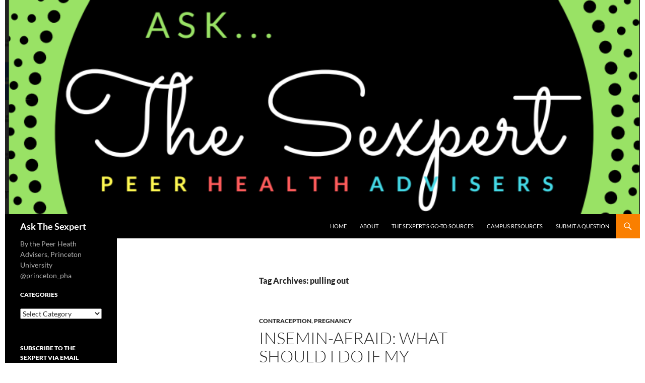

--- FILE ---
content_type: text/css
request_url: https://thesexpert.princeton.edu/wp-content/themes/twentyfourteen-pu/style.css?ver=20251202
body_size: 2191
content:
/*
Theme Name:     Twenty Fourteen - Princeton
Theme URI:      http: //blogs.princeton.edu
Description:    Princeton child theme for Twenty Fourteen with minor customizations. The 2014 default theme for WordPress is "a responsive magazine website with a sleek, modern design. Feature your favorite homepage content in either a grid or a slider. Use the three widget areas to customize your website, and change your content's layout with a full-width page template and a contributor page to show off your authors."
Version:        1.0 
Author:         Web Development Services
Author URI:     http: //www.princeton.edu/wds
Template:       twentyfourteen
Tags: black, orange, white, light, dark, two-columns, three-columns, left-sidebar, right-sidebar, fixed-layout, responsive-layout, custom-background, custom-header, custom-menu, editor-style, featured-images, flexible-header, full-width-template, microformats, post-formats, rtl-language-support, sticky-post, theme-options, translation-ready, accessibility-ready
Text Domain: twentyfourteen 
*/

@import url("../twentyfourteen/style.css");

/* Custom Princeton footer - Trustees and logo */

#footerinfo {
    float: left;
    margin-bottom: 1em;
}

#footerlogo a {
    background: url(images/logobar_logo_white.png) no-repeat top right;
    width: 148px;
    height: 42px;
    text-indent: -9999px;
    display: block;
    float: right;
    margin-bottom: 1em;
}

@media
only screen and (-webkit-min-device-pixel-ratio: 2),
only screen and (   min--moz-device-pixel-ratio: 2),
only screen and (     -o-min-device-pixel-ratio: 2/1),
only screen and (        min-device-pixel-ratio: 2),
only screen and (                min-resolution: 192dpi),
only screen and (                min-resolution: 2dppx) {   
  #footerlogo a {
    background-image: url(images/logobar_logo_white_2x.png);
    background-size: 148px 42px;
  }
}

#footerinfo p,
#footerlogo p {
    margin: 0;
}
#footerinfo .sharing,
#footerlogo .sharing {
    display: none;
}

.site-info {
	padding: 2em 15px 0.75em 15px;
}

@media screen and (min-width: 673px) {
	.site-info {
		padding: 2em 30px 0.75em 30px;
	}
}

.clear {
    clear: both;
}

#ed_toolbar {
	text-align: right;
}

iframe {
max-width:100%;
}

.widget-area .widget h3 {
	margin-bottom: 0;
}

/* Theme overrides */

.site {
margin-right: auto;
margin-left: auto;
}

.site-description {
	font-size: 14px;
}

/* Outrageous Orange */

a,
.content-sidebar .widget a {
/* 	color: #24890D;  */
	color: #fa7f00;
}

.search-toggle,
.hentry .mejs-controls .mejs-time-rail .mejs-time-current,
.widget_calendar tbody a,
button,
.contributor-posts-link,
input[type="button"],
input[type="reset"],
input[type="submit"],
.widget button,
.widget input[type="button"],
.widget input[type="reset"],
.widget input[type="submit"],
.content-sidebar .widget input[type="button"],
.content-sidebar .widget input[type="reset"],
.content-sidebar .widget input[type="submit"],
.slider-control-paging .slider-active:before,
.slider-control-paging .slider-active:hover:before,
.slider-direction-nav a:hover,
.secondary-navigation li:hover > a,
.secondary-navigation li.focus > a {
/* 	background-color: #24890D;  */
	background-color: #fa7f00;
}

.paging-navigation .page-numbers.current {
	border-top-color: #fa7f00;
}

::selection {
	background: #fa7f00;
}

::-moz-selection {
	background: #fa7f00;
}

a:active,
a:hover,
.widget a:hover,
.site-navigation a:hover,
.entry-title a:hover,
.entry-meta a:hover,
.cat-links a:hover,
.entry-content .edit-link a:hover,
.post-navigation a:hover,
.image-navigation a:hover,
.comment-author a:hover,
.comment-list .pingback a:hover,
.comment-list .trackback a:hover,
.comment-metadata a:hover,
.comment-reply-title small a:hover,
.widget-title a:hover,
.widget_twentyfourteen_ephemera .entry-meta a:hover,
.content-sidebar .widget a:hover,
.content-sidebar .widget .widget-title a:hover,
.content-sidebar .widget_twentyfourteen_ephemera .entry-meta a:hover,
.site-info a:hover,
.featured-content a:hover {
/* 	color: #41a62a;  */
	color: #ff9326;
}

button:hover,
button:focus,
.contributor-posts-link:hover,
input[type="button"]:hover,
input[type="button"]:focus,
input[type="reset"]:hover,
input[type="reset"]:focus,
input[type="submit"]:hover,
input[type="submit"]:focus,
.widget input[type="button"]:hover,
.widget input[type="button"]:focus,
.widget input[type="reset"]:hover,
.widget input[type="reset"]:focus,
.widget input[type="submit"]:hover,
.widget input[type="submit"]:focus,
.content-sidebar .widget input[type="button"]:hover,
.content-sidebar .widget input[type="button"]:focus,
.content-sidebar .widget input[type="reset"]:hover,
.content-sidebar .widget input[type="reset"]:focus,
.content-sidebar .widget input[type="submit"]:hover,
.content-sidebar .widget input[type="submit"]:focus,
.search-toggle:hover,
.search-toggle.active,
.search-box,
.entry-meta .tag-links a:hover,
.page-links a:hover,
.widget_calendar tbody a:hover,
.slider-control-paging a:hover:before {
/* 	background-color: #41a62a;  */
	background-color: #ff9326;
}

.entry-meta .tag-links a:hover:before {
	border-right-color: #ff9326;
}

.paging-navigation a:hover {
	border-top-color: #ff9326;
}

.page-links a:hover {
	border-color: #ff9326;
}

button:active,
.contributor-posts-link:active,
input[type="button"]:active,
input[type="reset"]:active,
input[type="submit"]:active,
.widget input[type="button"]:active,
.widget input[type="reset"]:active,
.widget input[type="submit"]:active,
.content-sidebar .widget input[type="button"]:active,
.content-sidebar .widget input[type="reset"]:active,
.content-sidebar .widget input[type="submit"]:active {
/* 	background-color: #55d737;  */
	background-color: #ffad33;
}

.site-navigation .current_page_item > a,
.site-navigation .current_page_ancestor > a,
.site-navigation .current-menu-item > a,
.site-navigation .current-menu-ancestor > a {
	color: #ffad33;
}


@media screen and (min-width: 783px) {
	.primary-navigation ul ul {
		background-color: #fa7f00;
	}
	
	.primary-navigation li:hover > a,
	.primary-navigation li.focus > a {
		background-color: #fa7f00;
	}
	
	.primary-navigation ul ul a:hover,
	.primary-navigation ul ul li.focus > a {
		background-color: #ff9326;
	}
}


@media screen and (min-width: 1008px) {
	.secondary-navigation ul ul,
	.secondary-navigation li:hover > a,
	.secondary-navigation li.focus > a {
	/* 	background-color: #24890D;  */
		background-color: #fa7f00;
	}

	.secondary-navigation ul ul a:hover,
	.secondary-navigation ul ul li.focus > a {
	/* 	background-color: #41a62a;  */
		background-color: #ff9326;
	}

	.footer-sidebar .widget, .primary-sidebar .widget {
		font-size: 90%;
	}
	
	.footer-sidebar .widget .widget-title, .primary-sidebar .widget .widget-title {
		font-size: 12px;
	}
}

@media screen and (max-width: 400px) {
	.site-content .coauthors span.byline .author span:after {
		content: ",";
	}
	.site-content .coauthors span.byline .author span.last:after {
		content: "";
	}
}

@media screen and (min-width: 401px) {
	.site-content .coauthors span.byline .author span:before {
		webkit-font-smoothing: antialiased;
		display: inline-block;
		font: normal 16px/1 Genericons;
		text-decoration: inherit;
		vertical-align: text-bottom;
		content: "\f304";
	}
	.site-content .coauthors span.byline .author span {
		white-space: nowrap;
	}
}

/* Full width page template support */
/* www.transformationpowertools.com/wordpress/real-full-width-page-template-twentyfourteen */

.page-template-page-templatesreal-full-width-php .site {
    width: 100%;
}
 
.page-template-page-templatesreal-full-width-php  .hentry {
    margin: 0 auto 48px;
    max-width: 90%;
}
 
.page-template-page-templatesreal-full-width-php .site-content .entry-header,
.page-template-page-templatesreal-full-width-php .site-content .entry-content,
.page-template-page-templatesreal-full-width-php .site-content .entry-summary,
.page-template-page-templatesreal-full-width-php .site-content .entry-meta,
.page-template-page-templatesreal-full-width-php .page-content {
    margin: 0 auto;
    max-width: 90%;
}
 
.page-template-page-templatesreal-full-width-php .main-content,
.page-template-page-templatesreal-full-width-php .content-area {
    float: left;
    width: 100%;
}
.page-template-page-templatesreal-full-width-php .site-content,
.page-template-page-templatesreal-full-width-php .site-main .widecolumn {
    margin-left: 0;
}
 
.page-template-page-templatesreal-full-width-php .site:before {
    width: 0;
}
 
.page-template-page-templatesreal-full-width-php .site-content {
    margin-left: 0;
    margin-right: 0;
}

.page-template-page-templatesreal-full-width-php .search-box-wrapper {
    padding-left: 0;
}
 